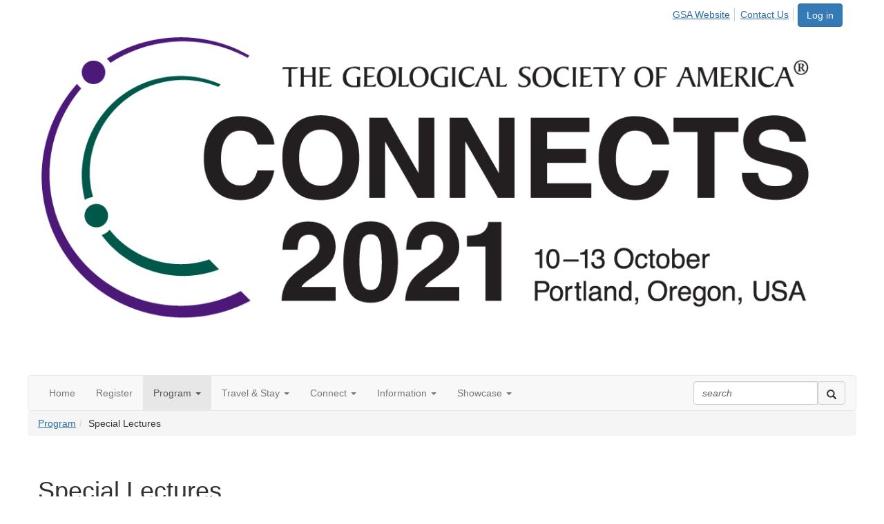

--- FILE ---
content_type: text/html; charset=utf-8
request_url: https://community.geosociety.org/gsa2021/program/special
body_size: 26969
content:


<!DOCTYPE html>
<html lang="en">
<head id="Head1"><meta name="viewport" content="width=device-width, initial-scale=1.0" /><meta http-equiv="X-UA-Compatible" content="IE=edge" /><title>
	Special Lectures - Connects 2021
</title><meta name='audience' content='ALL' /><meta name='rating' content='General' /><meta name='distribution' content='Global, Worldwide' /><meta name='copyright' content='Higher Logic, LLC' /><meta name='content-language' content='EN' /><meta name='referrer' content='strict-origin-when-cross-origin' /><meta name="msvalidate.01" content="D55CF84BB2593735177B01957D0DAB17" />
<meta name="google-site-verification" content="l2AvLPStMUeeKsI1Y_U80Oww5gCGIQXnZMK67QNOXNo" />
<meta name="google-site-verification" content="4nEc2H2Riq-BG2ZtKNQdctF_PNcrtPy6LJ25UccnRgo" /><link rel='SHORTCUT ICON' href='https://higherlogicdownload.s3.amazonaws.com/GEOSOCIETY/bcd36f9d-1575-4709-8b6b-095613f8e7fb/UploadedImages/2021portland/images/graphics/favicon.ico' type='image/ico' /><link href='https://d2x5ku95bkycr3.cloudfront.net/HigherLogic/Font-Awesome/6.4.2-pro/css/all.min.css' type='text/css' rel='stylesheet' /><link rel="stylesheet" href="https://cdnjs.cloudflare.com/ajax/libs/prism/1.24.1/themes/prism.min.css" integrity="sha512-tN7Ec6zAFaVSG3TpNAKtk4DOHNpSwKHxxrsiw4GHKESGPs5njn/0sMCUMl2svV4wo4BK/rCP7juYz+zx+l6oeQ==" crossorigin="anonymous" referrerpolicy="no-referrer" /><link href='https://d2x5ku95bkycr3.cloudfront.net/HigherLogic/bootstrap/3.4.1/css/bootstrap.min.css' rel='stylesheet' /><link type='text/css' rel='stylesheet' href='https://d3uf7shreuzboy.cloudfront.net/WebRoot/stable/Desktop/Bundles/Desktop_bundle.min.339fbc5a533c58b3fed8d31bf771f1b7fc5ebc6d.hash.css'/><link href='https://d2x5ku95bkycr3.cloudfront.net/HigherLogic/jquery/jquery-ui-1.13.3.min.css' type='text/css' rel='stylesheet' /><link href='https://d132x6oi8ychic.cloudfront.net/higherlogic/microsite/generatecss/6f8bbb27-329e-40b3-86ba-4fa2e76c2e3f/decc9230-0cbe-4538-a711-63ea77a70894/638659866391430000/34' type='text/css' rel='stylesheet' /><link type='text/css' rel='stylesheet' href='https://fonts.googleapis.com/css?family=Open+Sans:400,600,700' /><link type='text/css' rel='stylesheet' href='https://fonts.googleapis.com/css?family=Belleza' /><link type='text/css' rel='stylesheet' href='https://fonts.googleapis.com/css?family=Roboto:300,400,400i,700' /><script type='text/javascript' src='https://d2x5ku95bkycr3.cloudfront.net/HigherLogic/JavaScript/promise-fetch-polyfill.js'></script><script type='text/javascript' src='https://d2x5ku95bkycr3.cloudfront.net/HigherLogic/JavaScript/systemjs/3.1.6/system.min.js'></script><script type='systemjs-importmap' src='/HigherLogic/JavaScript/importmapping-cdn.json?638985387873751859'></script><script type='text/javascript' src='https://d2x5ku95bkycr3.cloudfront.net/HigherLogic/jquery/jquery-3.7.1.min.js'></script><script src='https://d2x5ku95bkycr3.cloudfront.net/HigherLogic/jquery/jquery-migrate-3.4.1.min.js'></script><script type='text/javascript' src='https://d2x5ku95bkycr3.cloudfront.net/HigherLogic/jquery/jquery-ui-1.13.3.min.js'></script>
                <script>
                    window.i18nConfig = {
                        initialLanguage: 'en',
                        i18nPaths: {"en":"https://d3uf7shreuzboy.cloudfront.net/WebRoot/stable/i18n/en.c0ef2d25.json","fr":"https://d3uf7shreuzboy.cloudfront.net/WebRoot/stable/i18n/fr.f36c90da.json","es":"https://d3uf7shreuzboy.cloudfront.net/WebRoot/stable/i18n/es.c5a46417.json"}
                    };
                </script><script src='https://d3uf7shreuzboy.cloudfront.net/WebRoot/stable/i18n/index.1eeafcd0.js'></script><script src='https://d2x5ku95bkycr3.cloudfront.net/HigherLogic/bootstrap/3.4.1/js/bootstrap.min.js'></script><script type='text/javascript'>var higherlogic_crestApi_origin = 'https://api.connectedcommunity.org'</script><script type='text/javascript' src='/HigherLogic/CORS/easyXDM/easyXDM.Min.js'></script><script src="https://cdnjs.cloudflare.com/ajax/libs/prism/1.24.1/prism.min.js" integrity="sha512-axJX7DJduStuBB8ePC8ryGzacZPr3rdLaIDZitiEgWWk2gsXxEFlm4UW0iNzj2h3wp5mOylgHAzBzM4nRSvTZA==" crossorigin="anonymous" referrerpolicy="no-referrer"></script><script src="https://cdnjs.cloudflare.com/ajax/libs/prism/1.24.1/plugins/autoloader/prism-autoloader.min.js" integrity="sha512-xCfKr8zIONbip3Q1XG/u5x40hoJ0/DtP1bxyMEi0GWzUFoUffE+Dfw1Br8j55RRt9qG7bGKsh+4tSb1CvFHPSA==" crossorigin="anonymous" referrerpolicy="no-referrer"></script><script type='text/javascript' src='https://d3uf7shreuzboy.cloudfront.net/WebRoot/stable/Desktop/Bundles/Desktop_bundle.min.16ad997a61a6e7d7fe664dab300c8b6d1984077c.hash.js'></script><script type='text/javascript' src='https://higherlogicdownload.s3.amazonaws.com/GEOSOCIETY/7ee2060b-4554-42ea-b055-119221d030f3/UploadedImages/informzscript.js'></script><script>window.CDN_PATH = 'https://d3uf7shreuzboy.cloudfront.net'</script><script>var filestackUrl = 'https://static.filestackapi.com/filestack-js/3.28.0/filestack.min.js'; var filestackUrlIE11 = 'https://d2x5ku95bkycr3.cloudfront.net/HigherLogic/JavaScript/filestack.ie11.min.js';</script><!-- Google Tag Manager --><script>(function(w,d,s,l,i){w[l]=w[l]||[];w[l].push({'gtm.start': new Date().getTime(),event:'gtm.js'});var f=d.getElementsByTagName(s)[0],j=d.createElement(s),dl=l!='dataLayer'?'&l='+l:'';j.async=true;j.src='//www.googletagmanager.com/gtm.js?id='+i+dl;f.parentNode.insertBefore(j,f);})(window,document,'script','dataLayer','GTM-NFZRWP');</script><!-- End Google Tag Manager --><style type="text/css">
	/* <![CDATA[ */
	#AuxMenu img.icon { border-style:none;vertical-align:middle; }
	#AuxMenu img.separator { border-style:none;display:block; }
	#AuxMenu img.horizontal-separator { border-style:none;vertical-align:middle; }
	#AuxMenu ul { list-style:none;margin:0;padding:0;width:auto; }
	#AuxMenu ul.dynamic { z-index:1; }
	#AuxMenu a { text-decoration:none;white-space:nowrap;display:block; }
	#AuxMenu a.static { text-decoration:none;border-style:none;padding-left:0.15em;padding-right:0.15em; }
	#AuxMenu a.popout { background-image:url("/WebResource.axd?d=YAYach_zykzn7tRotFpEUl5X9_tHeL0UHkBYu6kiNgK-eScRQ6ONy_lch-i6_4pUBfULATRS0qapMN_pOE2tvk0j9KkmuCfcotD0n3vySbU1&t=638628063619783110");background-repeat:no-repeat;background-position:right center;padding-right:14px; }
	/* ]]> */
</style></head>
<body class="bodyBackground  special interior  ">
	<!-- Google Tag Manager (noscript) --><noscript><iframe src="//www.googletagmanager.com/ns.html?id=GTM-NFZRWP" height="0" width="0" style="display:none;visibility:hidden"></iframe></noscript><!-- End Google Tag Manager (noscript) -->
	
    
    

	
	

	

	<div id="MPOuterMost" class="container full">
		<form method="post" action="./special" onsubmit="javascript:return WebForm_OnSubmit();" id="MasterPageForm" class="form">
<div class="aspNetHidden">
<input type="hidden" name="ScriptManager1_TSM" id="ScriptManager1_TSM" value="" />
<input type="hidden" name="StyleSheetManager1_TSSM" id="StyleSheetManager1_TSSM" value="" />
<input type="hidden" name="__EVENTTARGET" id="__EVENTTARGET" value="" />
<input type="hidden" name="__EVENTARGUMENT" id="__EVENTARGUMENT" value="" />
<input type="hidden" name="__VIEWSTATE" id="__VIEWSTATE" value="CfDJ8JEeYMBcyppAjyU+qyW/thTf7EqbKI1EqmH73ZNOjhlztGrc76giNqnp8sIbfBlKIz8MhB0tKK6HfXanhM+nUh/PoMHiO4gian4ptdm/4nenDYJXvCv2E9u3TNOpLWbUnB+DKPeVNew45eE4HQcz2fJ+Ah5IBj5TcIzP80zpDA7Zwl/LygZpvFvHlWyC5VjMLFhpeIc8dahCiPcNjQYQuQa2RukQY4Gfwh+6WQp1/q+7oICUW7KupK++6QiDVyZyjQPTJCtsSB0/gvo+vFcBDQbKXOeTDuvwqRChPqko9q59eFNEDeAK63QeGH0md1r4kgg34lO2M4J2pH2K2Q3JETmLi3zOjRz4v8RBI/72+eBG9/WubHS7NPVe31zQBr1hu7BI6XEyXVgl4t4qzBQ/ar1/FEhl5FgnBm92R2PmcVRXss+n6GWLba1ixj6QxBRTDdAkIwH1JdREW7KehkFREcszIk+iZKaVTri4cxDXOmhrCf3++avNEPnMkarHstBAg+jZxxSyYVEQI90jw4K7PFM4G7YxmO0QiK5/9ZGpwTS0rNwNVWOEn0KOjbJMwSX+GrxjCMsjHwuUVfHw3k43GLsCvlY52R7+5Fp+MOuxUBQhj3NGliNgaXS/mhR1QwpUxG0fsYD7EuRB0565LsitHi1BI/[base64]/[base64]/3Dv7gzeyNKp2m1UiBoZO3WDcOGM4rQvaIc8youW9W8BypJmN8tCxXGT3Nk6ICsMmRXnOIqb83o60jcdWPWDp2wzg1rPbMVpO7wE6eJEeIx2BD/HpqcadwHLplmbtHFlI5sUh4APkF2EHPPenvY8L7xd3Z2I1YwCXS657HCuaVJBCPIYD0smH60aggCeUAN3G8htQb61en/wtCWJ0ifkyYDfd9WTfB5UUS21351HEYkZ5n1/DjGihOGpQlX8dxh1VMC/I1yqL3G0a2wKrtoEfsSMIOyL2ODxZ1DIjI4QywsWRGPoUQ8U/c/kyiFMMsMXOP58Z8P+xzsoe9JiFr1aEpbofAU7dzBijfB09j6ZWSVSCQTecYDibqF6xjeUxswQyz48SpKrgY5eNjvtQQVT+nKnt9uV9n5YpG0gKBzpcxTx0o0OCD/1n5cwQm2OSeAyGb7Np7ysu0F0q5VxfP3GenLMaipiq9Wp9jM/fiB/[base64]/2IKpAvHBQceJUfZgmWGjOcVgnNw4J/jYfZzZOVZbNzZ73reS7cB2DTWhD/6TNRbDK6rUaAvGKGqVppELKEBcie2Xcs60848kQnaqbUkSappDyViId6EiLaPhjSNjeff88b6g624OTvp2cDyPt+moBoO4qlkjj7ZBNY9Kaj8VmOvyUWaaDa5xruTlGNPbQQSqDt5cRKVbQbEIVvC9khf9gC6t9k9GLRQLcHJB8XgZoOTM8G3d8/xmQbksO0aKp9cP3np+QEUO0RAOejP5MfODtgBdb1dSU13c1VV1jFWV/0a3nMgIGHs5Nlnviq1l6BEzOwAoXNrqZ6GTEKnqgEA43bLQP9pFyaQ10gcCO5wb2MoWm8kaEWKkCqzXdjDgDiXyNIGO1DTmmRKu7KSg8nEAe/eO1TbaWN7fns3hYUgqCSBQfT5B2qokEh2OpPPFPu5YJxutaUw1BMVlm5h6zECVJ5ibiXWDpDCYB8ZuVdHZAHbw33nKBWX70zQhQzId9OrIGjb3HR6lne/c/1axyypAyXmBjDWjh71o/93fBM9B4J/Xm3Cejj6AzNKXn2NMjLgN1e1m6BeA75MfGSHWrhFWAEiFJRfZNBe65uYZHprXrCCHY56E/a0b5Sjp82Fg+Ay4pXuZAo39O88e34M5jj+JJjqi8IWKBJnZUk+rRJlte7E9X9fqQ+OWTte43SKz+pzHlUp0wyzXxLIry1G9AWUDzW+eI/RaJC2SpalgikMwqZakOFy4Xj3LJI3D1n82FnrlyXcOTPDMzc01dFhiDgP/upp0mEZcZ5vpZ3FxAYwxFz/XfdeVVw8xG31d70vctkw0FLILPOkQz0plfROOgVbuV/DGzErM6xtJosxhON/s7Bj27/p2ttMYgpEpQoFz5pIO5+hUagtbl7P981NR4xW//noqgEzIebokzMzIKwSxCbRhiWwjwQAtDCmMeKJohMvqhuimSwlh65zCzBrVTX/RcCGy8NgF81PzFVMsUWaYKrHzBzjhsbpt4WophUnsI8gl/Ml/[base64]//wxMMg+LOXbypxTjt6JuG63zHauFm6nB8UqiJoF6Fjtq4t9CrnhBqRqFg4c+79znC0KcvqgRoP/+OgGsbMhjR45Ydh+TQKFmUWnZ8ngq5Qv3A/zvtPt8inUhRYcDo0FiE9IqRyh8x4jXfcetj08ioXVlqK/gSGLC/lp/O1WN3+mXtycGrwULi/2g4sdOe7ZVS+eQ0NGYNEiG1MRPYUxo1mKqE6aP9Chdb7HsLNUdkQv3/ErhzMUEa74GBa4Go1azRh7fOGbPWbjBleHtZnGymkWQgWLdlLlJNa2ZwL3lLzglHYn1RQY+ouU5E6eP1dhuvoaZIYIC4nyD9z6kE5rLs/+qvzBuqK84irzbR0ovpiKB1uah/L2guqE9gdj+IYf4PcYZLlXvKXKH48/93IiZFghVN4RVs1XFFJTHCOLw0cd25RdDnRE5OLduXCZE3rfhK+3dYmkn7CTx7/lnrXd3wJEmFB+JcbvlIrHHuAtGhJlyYLiV8vb4LqSCwHL269XsSb+d0jZCjEG/xueYwmNpHtcbfu1OyXbZwsQUOc3AIUDKCdFb5+yv+7NQ0SqogD8GSPHjIIpFXWv27olbqLXFFQVsY3YMBasmgrM0wEDu0z9DtKBWtKjsnaFSKtmEoEED7mFVXsK4KCRiIf50Plo7qqq2x+MUBRXPjdJBUAZVjHvTKitBlzKiMO+2ZhcVcYNt6xlJzYh+QB/mUg/6Q9nLrN0Is0btQRToMh8Us3fRKrJVFOKS9H/+4GWKLFbMXyJL7/[base64]/K+U+nxUS4JhvSkBrNrw1CRxEDS0erwgBK9RduFgAnUSyYulCXcrS9Lx9FXGXvavINIJdPudpEoQsgehBog/9qlbR0tl6cQtwfwbDiyz20mdQV4NUodLf+ToLefs77K06cKhEI5zuEfNh6XHh/[base64]/J65qPXG2BmitrUg/[base64]/bSDGDXQgo7XkdDv8dMIJ0o5mX3jo6G04CAPo7tZdxL8cMsu6FJ3ndzu0HObx/2ha0M8i7UC3coLMYhvBql/NTZ4e7wKDTNGkppwYSXATK+DixFOxwXHFbHxICYAtyxK/TmN8HeKOFWPgP7l1XLzvEHdJQcmZUX3L6VzgOPynsZMZ4tfeJbEfZXE0vvqj58dq45rhxxhp4lxLEidD8uhJl4dKWUUH6Rj7j8dk+T6ruhywQxV4aQOcs6ra9lf4Anvax0jcz98vg3nwGadZjL/qIpwzj/DavFDyEvGhT1GQTzIe+gVzPLgECh6s43LV66IFMUqXDwlyhvpkm9ZsYD8hlsz1s95TiwjUZ5XExaRbRF6kOyOCaUoHEhjNKNFE+gwf9Gew31wK2QIjUXhWrXG4zNUgpqc1Kl+4S/n6LW/9DG2Xvgw2VzYFDInvwnlZ+lU9IHJO50pxowytBmsHKLaRNcSEJdFTVGNGVbJG1XE/fsxExJYnKauv4PlxN0VlC4Kfc3ju7HDdx4VzIJVklJiMc5sasKEAOzvZbYQLVxUd/JArHJNxo1kDimodPmVZSj4WgoTHaCQDsL9xFQ6dIjx0lgSpu8UypPp5p9NJffGpYzhy/o5gQhjSoBEYxkTs8/y2h+ZGujjgCM8L1wJxSbDhJ5o3yVf3f97CUmnJKcUmS/1Pr+YHCficCMDxtdVUXoCXa8U4dGcpEHuI/YyeDim2VJ1+HpUUyoJhMth44AK632M8H3eJuIcdS5zmfsrZSIV93n6OkI+inJvNqZBh2A4IwwTbHxIYg0KIX8K/a7Qv8y1dVxwvW8ljBn7gtwVQLKm/tzwlSCLVTHGmJAigj34nBISUVg2GnffIQz0QcpT3E2kCulb57jgdbehawknh9NTnvgCaCB9UM11c8RagdANE4w50/pk+QerRobC+Ww/rVJJzh36omUjPi59a20tnekw/zVF/UyxyCpRefS3z6M2PJEVGI/mxKupmW6WUkxVkbXLFvHeonU1UaZdErbN+wGKUbc0UYY/mAl+y/OBpOv9T0CD7LryxjH8mKBguB/2kI/UPV+5dYb1CvoBAk98xUp2wpR9+YqT231V6Yp3Q3yAy2olPdXeK0bDcf18umZ12ByKubVURXkvSb0uBG7GRZKgwE7YD/ZnWSoIt68DyudSyGR0pekPDikTOwMPE+IKSbq91mRcLv4K76+3xY7k/Csjb30Gjb5xVFfHAw002cMKwjIkzgIMl6X4VOxqYeVIKGLbPRU7E/Wb58RmR2IPxywjEQFWGUaY8VQ3duWt0+bf2J80/7Kr+D2ICyfaoL40c6gQld5Ms8LO7OzXzR2bwZ6ORXKdhMsLRc9OUW17lqLg89m9K2btVfkKoA3dEPxHSh303iy+NYsLs5TZefShuxxBzuW6gbmJ4ZQAQJ9ai1s4c+G0ap+mMPCdFvOubZGvNBC5D4VkDNpPKuRfxf9/AgBzzDFgmy5wwxQyI6to7Ugdd0dx6N5db3ERSsMM1FOk1lWfWzMvvnll3SQwxFEXA0nrMGHCrNNzaZSiHVjdom5wQa6YAGDMRFxT2iMT0/[base64]/At6fBiqZBUCA7JuZoaAJbBBrBnkqeuofuhrjQd1oYEG7M0AekGjZePzr3vR6+nvLfw7sIFJElX+lblLF27b9wYY3NXEmyz1Eq4jixUOuR6YFB3o+Cj1gIvDOhasMLDQ7kZ6Uk8ufShfJuWxytyTy20kVQ+D/DKn4OX/bxGwIzUHufxJ5V3FyzmJBp3NLff9ZvAhFlYPE/LY42k2YLTd2TRg+Kn3yEqGCFYYoV6aiXgWvUQd7+tjEMQWyq/4L1nFnYhXTIU2SbX5HDB9EX6Pl4JhfUyaL1pGGtaz3ZOesdJFN5tpKw1yovBEXicuFUaaXNQXbqTbSjAcLWBc9ewiny/OrmCy296O0yT80GhwB2D5IUVvePahuhR2z1hL2po3udg6nOvGCzqieVQ836gIWX9G8Ew0M/qyfNk5j0mqqy0nIlwt5uG8b14650rmRE3nZVvqHRZSwG581bZXnK2WZ8taZu8ZQZqLXQDVBmh4FtxOfnamkCpNgozori5ENLWmfLOK9qfBcOGau6fgG7XJlslQ5Q/uRTSLxzoifxeG04qeffUQgJCHeQ73qPm/J+hdLDNo11TBZ9BcNHAAZGxRuRwiT480Vd1Xk13Nz1w1u4m7Bwyawdv2gOpTEmpyzS8rvHAeG3Br/Svlp0iRPUlz7iVb3qoiBfUlqH73JRqRl+GS9yTw8D50EzoxaJ2Pb3XKt+TNCxkCjUoh/fPll7DfCN21HkYs8h5tBA7fkzfVYgEDVr/+6XPvypueujK60qzjGHo5YF/0SU6pvdr16AEACtGBe65AahX9RueiS+5+PSbikx+S/kFV43z62kiUa4ebbe12o6gU7MIxnyKEqPqIlJz5XJNBRG55riOFAM3O8gEAvVHN1J6AyIHIDQg+DXxYPDHN/3sOCzox0WG/GnHl1R9oEGTE2HQ2fggppHhFVX9o62PjOE2Fqdhq9em6TT4xqXMdYe0irGu6Mtv7/lKZJgmMtGCn9g6zpW6OgU+C30busbjbbOG8uPtLqPGstuzu5ZjbLIe3cFmfmw3KJxN9GGAUDBIsSj0XSglpBzQHV83qgqR/[base64]/DSZOa3Rpq/3TAjpUuUr70v5Y0zAJN8b+eyOjWdRT+OGt7b11bfObby2u6DwuU3xPDiGt6RWA/9Ooad7JVwNhuz3eg62NMAelE4scFTy8MfC8T5APMZ2/PetZHs1BRj419fsvkDfcinhzMxBc6qs+N+PpZtECujaR4SBzVcnvr1BdVtjcbEekr57HC4I4S0X8XJDNdwo/GFqH7FrGlPVR5MIc1x4Sc9DCpJ9YEoSYPPmdaVBr2R2IgpBALRDla+/AiMy2mxIfNum5dCB08rScxQ5B6s0MbPcosg9e8iq2CqbGooluWPc5hqJZIyjYlhemiH6xcZORJ4HcX8RpoK3JKAao6IfImmBCx+YNOq0SRRK2ao7+2af1Vm5LGFO5cKaSwuag9y/nnV+Q/APESOmNqLIyePpdmrAYJ6xWc2HIAIp3d9qeS/+K5LRCtbnow4IDEL7GPn2SNeZtvJw8u9At3dB4ui4uGtFHD/UZDAssxYUGyBEmLV9bKlLdxyTIUMkb9eLQIDaxn9hftNjRO+U4eKFnYFLDOnZ9pYxE2jl7J+Lw0suj6VJZXOY8Y7c4jfnyMJ/[base64]/0b9+6SguOOOqgUsdXHGW67UW8CFFrEwtnvAr09w1cRisbAJUXLI1MalTFuvHhpAYiDUxlQ6RfQBiz51sIRTHx0lV0E8IW94F0BVqJlDeTZQgpmcwmQP6fkzviMC4snbU05bb6Zr5LUh3ZPpi0uPc2+8osmelBxbUsMv9a+M7CRWxOHsGMUjR77/fIzQdkKklBfA9zE7lY6Avkdx1cdinIF68UrihWbSLbDwvb+/IdSWPMCRRVOz+6Z9G5QBP9fuijAKesWPX01HnQN2lH8QGP51tAwAwX0aQ0kHRQ8L4R5Vyr3CU/Q/MXdNvboxfGcfMolUQySE+4kdSx5KSSi0QfdH5BX6/sZXw8PUOeBiUb0xWI9qc7d47E7ypNKDuf4gCLMM1hnzKl7yP4C926RDwAHh4Pbl0lLIneiCvg8KMBrBJdUpDtNhHgC9DUmUXc5Vs6BPUCVVHiNvVqkEX6DsoC1DqkQgHCWZCmPYCaOf6cPSiTkn1S2doYTNze5/5G447Tw/b/7je7XLBy73Jqe4/Wb6sqPFvnLrrth0636rwoYnf9RDl0DOlkc/dc5AQrJsJdp7xBkWX7K/kkPL/[base64]/L8y4BuVctRLfWDC6mrN57GKYcHtCjkcR5YJrJz2zYwvo39nP0VZUwv9n/yakLuiqdv8Mg+FPSSkKL2qDXxZVeBVd4uJeuescWbI8A/[base64]/Qyz1IxPpZS3IqMucmPN/lGhlxssswQcTr9FoG/r+HvfW+CbzgiUpoFIKBi8dRU+D7UU/hGwQmXiHXOOfMnSGvCJx990usJ5eI7JLHRXAiTeoNRKFgsC92bdHgzb8oSgEqvxCFfgKYSFoU4f151fUzakAY5984LEMDYTJ1wPfdrXAckSueoGhMLfTmDBLbzDRW0x4YryK0sDPxUAE0ODG1siJOa6E/[base64]/PXu/5bucOQFwWlOqHgT7Ludm9LIhBwf7NdAl1St9Hf5UTpW3croRa+Yt/KQHV+kzdYyQ7Mn7CnTrfJ/kt3q3nj6T8L5JT/OLn5Cs5/oTTwJaLywl1vr9l/s76UKJH2FXvJw6LIOBJjakIaajskm9GFbfUK1XxX0CBANA5zqsLgPKSisTNgTvaMDLWFFMa6GKPpEJSXLLaPF5fX3Afnhqn4Ys8amTSV3eNbdEL+tbDD6tti08N8R/MkfFadN6DQEN+zUhN5vviT6t9J09Ao7rZya2/ygxsh1jReNQA8mcmL6286wHV3k5s+DywerNdgBgNm52vtwADCcZHVnTqHTETt0hCweCIyRWSBxfxHsAdYPnJqN7IFV8L4Z/XOIeo5IvcKM2cZ3EYIj4aPAeJzOWei9doSXtN6Y5Vn0LGOpk4PsCXFYFtsNYGWPR+niSWg5v54N5ECfHqyGz0imvlAWkUsUUeQcRWSMgFVO+Lx/mNvNsHdFjYoU3rXqoQChyA4EW/LV+C2C5HpHm1xmvbPicDaMfSwMoJaN+GRoAyc8UpFCIwXD9RWIS3FcBvREQK1tgeu1Lk3nNRQyDnVuKjOtMf/m0I7XtlycUTXWOal6bV4dF3BE1I7UpxuPJ72bPVp+MZ/uXDrxq2ZZhWQXYQvn7L0CnK5YLLyNTOXT5V64iGF+PBkT7tq9oys5WCGAdkDlzSkWPUG7TRTkh/X40hIJoGB7s1kw5YoUAhDfDHNEX1gAmGw05r6wAtZB3jeNC7YPwxtSm5dt013H6zQOTTQLzW12KHGAYs4lwIcA+UZ4hDWKAS7dKIp+Klq6vamr6B/5b+dhRv/iMx9cZzO2KjWOSFNiUIbg55pmm5wfBgsaZ0ZzBQs8tEzqZ2VTHOHXqGYRii1f2+hi5jusKXZS0UyQsZ+v4oFVJQnjoTCbzfj+OF+El+XCQZv1o2p/zNMnlQPOHNiDMd0Z/h71QETNK6zYlPcwUpgjSmEzZMundhpd2WkOins+7fthDjNIGZM2WEPJyMGz3z2Ejl4tQ2ur+0ICEFuv3la/uHbaEHfYpPSEVW45ZaBrAVN44RVynUmmRCuqMMxI3NVmUv0iuMH/HIZD5IrfyzgHbPDEzeWKFWLPmeQd5UBOiQeIDfEqvpY/P0W4afLagZD9yNv0Iw0lpbnrYu68ih9SK9AMGFFFE+VoyJTnMDeA8qRn0508a+eykY4c3W6gyOLdvvb2OaJiNNk+cefcP0LB5DcRMRKVIXBdEhvRgKjJgHgkR7jHIPiW4FMgkSCYEP0nhubyim+yejN7ebM9H41dakPfK1Gss4ga8/DuL7LCCKVBiRTlq0a7WU/TWTKMPafcm9svIjabWm/GzZTiAGD7+H2sgR/BVlKnnwEFxbd36V/cg1dAJdcXRo5B9E/7r/6YyY7Fdd/[base64]/4a/pCHnzz5U1LaNqd0nRmKo7BmA/psBkP47Jg6AjVUqnZpwfQFOd3jobgmWH97TWgis9hGgPYbZP7gjStC9q55GtSK34RoO4d3LCErB3xBoqjsUQlXIWdQjGvDxyUBRl/LLNs0+pUhMl8Uc0BqEO5XLWo4gCidlg1Udk2Nh6hWvGkx4OLA2NQJSOY4CLPb6sDkyc1g+bUuqUXoN/6UUNC9zpMm9c5xBJS0/S2RNgOswfecQl/J6lyEQssBmHWbYdRcoi9M32RaAv40i9D07WnpegeBFX6A04fyrQEUstIfwG5VETfb/85T82YC1n5hEfQ4O3VAkpbspqCTD3q7bGNDkYDJc3mAxDsW2UtzhIqlZKaGwTXZHwoewwkb82jwERC0hrzO1Yv4JaczzvSSCHDTHNR+1FotQUm/FMOY7h1ZWEduxdPoldy4DvFL9fhe6eQFqDFuEKqsfebSl6c7UTAhg8X+4lK5AfJk6OsGVlaAc/B95IgCUVO4Odp/vWzakl3n4wtO62YYvHlEzWTWMJMs1sPJzSR7mv9g9WIPR4A4sjd+4aloyCdLFJbXIAE52Y4yAJfTienqTqbTH3I3YLcqjuQBYg/aD/UKSK/E5S25kq4HGRI9xiWY9o8HoMRtNqiOweJObrlg9ISDuirp7EljJ0jv13uWFcOJt792DP65Vh0SSMO3uLZakEbuOBftwb+lqpmWorVNhhx5IMCvxCizpVwytTi8bDsJKN/0+vG+YSNE+ABCDZTloU8uJENaX8kL1m/Hk4TB47lyxzcI53UHQf96zSO3vjtzmMYYdcYSvk0/lq6VF7rWCvnKgbQz3BBYwEAOWMaNhum7u8PcJRFb2V2QjeMOD/4V1ytg47gUCcY6BmRcUHimSOGl4FpmiUtNFcBnf5NZRI5o+Qx5oa8XS3FgnNWH3SgY6Qdp0r2LrtLY+I1jZmG25Jk8PcXso/DHT3uaC6+Y2fPMj8OypEQSqOnJ5mYVnhwZyWWeAp0enmPewj1oXOB4KYPtXiKO6bivLaXU1xV1oFJca4vx/[base64]/cDn09nYmNKQGKuFHXeXr3Wk7JjARmBBv8aw+/fHotub4nRbt2zUi7uNVqPrrT7GEWdaLJ0+NKRTWMgecrVwMsuKPuxhpw+e/7zy3qzAdfXB2Idb8jqzDuo/CJiiAQafQaF/vkqQ7+WaLT0p67j0VdPH6qVVqYdqxnpYvSmFSkiYEU8q2TBgAwrCBJHIW3rX+cGvn0neYCe/D/fjKGZ4vhBX0FJDm1li8za+czviyxN17Uof/NiCiy6DX+fqsHMl/xShlo8mTwABxkhataYTaGcdSTAVohSlHt1wvL6Ez0HU3jyBtmoUw6Jw5DWxXEpD8gqHXmwdc5JslmSsgEcGbWCgvjNK0DpVb/UL4Hbh4FZPGZZPFdVMrm4k1yhNhV25II2ic1cxrfKKI4hRmCd49LHo3AACnIGsepyDLoN/L+GDY5A4MLHgkrZ17mVJfau58rzRl4LPkDq50XEnWYEUkO+rnsP91ToSPyibbMIt4vhpxFCCBwrc9rGYp3ryTKnjRAqRO2qsC7sWVtlpUiGXDBODcguxOi1yAiiaK6HWxSrkNd8LoaDI0X1ARK5gFdWOWKU2MPH/Cfv1eSkMLuI/2G74eoCe/fISDKyxT02YWClEvp/IlDQFIvzXCrtVvCmpCJf+IbhhLO2totoRT4NMtmSINRPcO+G5RgY1W+T8YPc+MgPHZDAKXMoiEn7DqhuiWp0dYatkZeaWC92GK+ztzc0A2cDnYoagqfcnkoMPwnJp1itHfKKW7Wu1Xt/U33vvTfConEzmTR3MPazsw6QyWpAP7P7Ec0YRe3jysbTAmkNJYx+gslXpHkdukpf4uyqytWDLN4zYJxSQdw4EUKm+Eze5/5KH+lXcjIhtq9qxmZjDo9O39SrGHmr26PU3yK6gQxUyUUSyz+BTUooaSGNm9Z0Uj8bzHVxmZwFl48b6aFxWXJC3T+GeJjXH+h7IqmOAE9lyIzbjkbofJBWrOyKM4vh9kyYifkuWANnt3Z3T1l9vLeB1JJNaYAqrBLImJ6ZNhRjCErooGDvEM/HJ6J7alN2d33BGCb3koOPrd+wqfJJuH7/AcVvm8q0rJfPTmBxYh2mdvn9o5+Gi04Rvae2dQOqpxSK2cfoHUM+xiHYPs/xzbyIQ1+XvHv75cwQZ33lWxOaNclHXSHGZFq38DxnJZaCjBmAdU9rk8vLN4spqGDAwUdC1IE280qZkUio2MDLw1gWfpXN/clTEg2R6Boa5RBvesQskx2BtVnx6yb5WvS4tE3k8VHqtH3ksaScS98tmRvtj/dJWwCGUtxOyp+3Fz8Ag7q8+JthWa78cbtzU1Er5kCxp2hccDmf12fVChBqFQQfP9CkRjFO8EcaKqpQM5yoqYzuUc9wWFbmd5XFE9BAWqWI7v/rGtxxyfl/sgaaVJf4azCnTECXAysnDTtrFP14LFIPMOjnvB5Pa03JLYNtvi/kygp3tF4DTgCXPnC4P3h3OeX/DVN3WxrSj1biEY0daxSMsHtEFGA/Np+HG/VJ+uaICk6DvA67ubRRklYX79Tp9eXTmqkXWHhM5O9xoN+SVjZ32YnCS8rT2Hw+HofvUwBksSzyg0w4aSw1pxeF9eU8WPPb2VO/6m9T8Ghvm+OlOuBUMSjYNCOzd73OFEL0jbor9ofsBjKwJAHvCdEpD8uBlxnLYuuoOW3ABCVIEll6mUl6kRNl6nZf5YGeS/[base64]/9aTPCAigU3dF5YKTW20wPTKMQVV43k5M+goW4VWGSjvqEMAe5Ri6hPcvkawbrNUXkALMjKRgrjdBk6nMiYhGDoRalhSy8pW/fPXkNPmj3EpUhni1O/vAL94i0K7lj347ixQXQZQq0fUOs5qqd+bFs6HNhcdCUtbWxvFqrrwQHhXhd1FRs0A3hP482A2c7ox2SUuFwix2ZhZphC5jX48/nf7UnBdAZ0pU5AgB/JWsMbnRJPqNUlNrGzWHD+4RNAHH74ur6sh9N4ikxZHsftn54Gve8N76I8H9msrbzn5atY1Z/rpV0eHKKbttoOLutjy7UCNeMY0SeWNLaAY0wwZHU5cMlQateh/gT51Y7do4AK3iwd2ttR2ls81jgquMPw55EumrK1xe3QNXcDFEUbs6wYnnnKiMYA8oywb9/smbhgAftOq44QDgsnh7FxWd5/k9OoWSPA2bq2RO6XyF429ZZXdx6tiif0V+njQK7Xea+66P1cftQ==" />
</div>

<script type="text/javascript">
//<![CDATA[
var theForm = document.forms['MasterPageForm'];
if (!theForm) {
    theForm = document.MasterPageForm;
}
function __doPostBack(eventTarget, eventArgument) {
    if (!theForm.onsubmit || (theForm.onsubmit() != false)) {
        theForm.__EVENTTARGET.value = eventTarget;
        theForm.__EVENTARGUMENT.value = eventArgument;
        theForm.submit();
    }
}
//]]>
</script>


<script src="https://ajax.aspnetcdn.com/ajax/4.6/1/WebForms.js" type="text/javascript"></script>
<script type="text/javascript">
//<![CDATA[
window.WebForm_PostBackOptions||document.write('<script type="text/javascript" src="/WebResource.axd?d=pynGkmcFUV13He1Qd6_TZAnFVYiMdHSoppNvd-GbUtHza6tsUcmyiaEx18EYaHxe4T_Tn9DbiGTMLB_ClerNnQ2&amp;t=638628063619783110"><\/script>');//]]>
</script>



<script src="https://ajax.aspnetcdn.com/ajax/4.6/1/MenuStandards.js" type="text/javascript"></script>
<script src="https://ajax.aspnetcdn.com/ajax/4.6/1/MicrosoftAjax.js" type="text/javascript"></script>
<script type="text/javascript">
//<![CDATA[
(window.Sys && Sys._Application && Sys.Observer)||document.write('<script type="text/javascript" src="/ScriptResource.axd?d=uHIkleVeDJf4xS50Krz-yDSpEbuYE3_VI-P544MbB7HDKZNqUctFtJRYwAvFTMkqkIKADqD7N3UGFd3v99XMQV-eH4s9bUdo_5mORc4eF8Rrn0qMsRMH_jE5pcCA4ZTx8sQHumP8My1MXMTIS0bSq0BjZG7BRS1A9dPgUu_CvEw1&t=2a9d95e3"><\/script>');//]]>
</script>

<script src="https://ajax.aspnetcdn.com/ajax/4.6/1/MicrosoftAjaxWebForms.js" type="text/javascript"></script>
<script type="text/javascript">
//<![CDATA[
(window.Sys && Sys.WebForms)||document.write('<script type="text/javascript" src="/ScriptResource.axd?d=Jw6tUGWnA15YEa3ai3FadO9xbt7w57SW130atFux1HFZXma9wmjqbSSuC-NtUeJ8EnkWf_5KRzfUBVhLsPQLdttOcFf5mGuw3LpMCsqWJgNYb79KxaQ7ZgMh2SWYWE7aFpNyA3jtlazmiNQSScFvIUGM0CwHyy_VzY9vYXvQq5o1&t=2a9d95e3"><\/script>');function WebForm_OnSubmit() {
null;
return true;
}
//]]>
</script>

<div class="aspNetHidden">

	<input type="hidden" name="__VIEWSTATEGENERATOR" id="__VIEWSTATEGENERATOR" value="738F2F5A" />
	<input type="hidden" name="__EVENTVALIDATION" id="__EVENTVALIDATION" value="CfDJ8JEeYMBcyppAjyU+qyW/thQOctJ7570nx3tR7XTe7VNQ1S2WjhL+qBFBEAlweyGRPRvnhMeT2k5aHKDBEMuHuOtmHUIDQOdSp4sHIRu3Xhc/oIib7ZSzarElv+3arfzUHypZVoIF3JQ2NY/Aw8QcfJoM21EjvRSChGadGahmR6i39Dvjlw+bj9WjqPkagIXF+aEKbcVQExes5X/c9+8ybtA=" />
</div>
            <input name="__HL-RequestVerificationToken" type="hidden" value="CfDJ8JEeYMBcyppAjyU-qyW_thQl7y8YECiUW3vQgqWaBeVRpqZQBX1Xn6ES4ixzyyouN9WWlmnsN2FUcMRwN1ZKhPAeRXQtxLCJIN9qxsyHB5BFvRHalz-UxJFBHdsMthkULCMxtNOyKUt9GLRq7lhiEH01" />
			
			
			<div id="GlobalMain">
				<script type="text/javascript">
//<![CDATA[
Sys.WebForms.PageRequestManager._initialize('ctl00$ScriptManager1', 'MasterPageForm', [], [], [], 90, 'ctl00');
//]]>
</script>

				
			</div>


			<!--mp_base--><div id="GlobalMessageContainer">
                                                <div id="GlobalMessageContent" >
                                                    <img ID="GlobalMsg_Img" alt="Global Message Icon" src="" aria-hidden="true" />&nbsp;&nbsp;
                                                    <span id="GlobalMsg_Text"></span><br /><br />
                                                </div>
                                        </div>
			
			
			
			
			
			

			<div id="react-setup" style="height:0">
                
                <script>
                    var formTokenElement = document.getElementsByName('__HL-RequestVerificationToken')[0];
                    var formToken = formTokenElement? formTokenElement.value : '';
                    window.fetchOCApi = function(url, params) {
                        return fetch(url, {
                            method: 'POST',
                            body: JSON.stringify(params),
                            headers: {
                                RequestVerificationFormToken: formToken,
                                'Content-Type': 'application/json'
                            }
                        }).then(function(response) {
                            return response.json();
                        }).then(function(body) {
                            return body.data
                        });
                    }
                </script>
            
                
            <div id="__hl-activity-trace" 
                traceId="c66635cd713f54c5ad4ef9aca5433e8d"
                spanId="7c82f0de0688c7b1"
                tenantCode="GEOSOCIETY"
                micrositeKey="bcd36f9d-1575-4709-8b6b-095613f8e7fb"
                navigationKey="6f8870fe-74cf-42bf-8d16-b858071ba288"
                navigationName="special"
                viewedByContactKey="00000000-0000-0000-0000-000000000000"
                pageOrigin="http://community.geosociety.org"
                pagePath="/gsa2021/program/special"
                referrerUrl=""
                userHostAddress="3.128.203.114 "
                userAgent="Mozilla/5.0 (Macintosh; Intel Mac OS X 10_15_7) AppleWebKit/537.36 (KHTML, like Gecko) Chrome/131.0.0.0 Safari/537.36; ClaudeBot/1.0; +claudebot@anthropic.com)"
            ></div>
                <div id="page-react-root"></div>
                
                <script id="hlReactRootLegacyRemote" defer src="https://d3uf7shreuzboy.cloudfront.net/WebRoot/stable/ReactRootLegacy/ReactRootLegacy~hlReactRootLegacyRemote.bundle.ea4c218595606c707719.hash.js"></script> 
                <script>window.reactroot_webpackPublicPath = 'https://d3uf7shreuzboy.cloudfront.net/WebRoot/stable/ReactRoot/'</script>
                <script defer src="https://d3uf7shreuzboy.cloudfront.net/WebRoot/stable/ReactRoot/ReactRoot~runtime~main.bundle.defbd67db160c760c8ae.hash.js"></script> 
                <script defer src="https://d3uf7shreuzboy.cloudfront.net/WebRoot/stable/ReactRoot/ReactRoot~vendor-_yarn_cache_call-bound-npm-1_0_4-359cfa32c7-ef2b96e126_zip_node_modules_call-bound_ind-cbc994.bundle.502873eb0f3c7507002d.hash.js"></script><script defer src="https://d3uf7shreuzboy.cloudfront.net/WebRoot/stable/ReactRoot/ReactRoot~vendor-_yarn_cache_has-symbols-npm-1_1_0-9aa7dc2ac1-959385c986_zip_node_modules_has-symbols_i-ae9624.bundle.dce85698609e89b84bdd.hash.js"></script><script defer src="https://d3uf7shreuzboy.cloudfront.net/WebRoot/stable/ReactRoot/ReactRoot~vendor-_yarn_cache_lodash-npm-4_17_21-6382451519-c08619c038_zip_node_modules_lodash_lodash_js.bundle.d87ed7d7be47aac46cc1.hash.js"></script><script defer src="https://d3uf7shreuzboy.cloudfront.net/WebRoot/stable/ReactRoot/ReactRoot~vendor-_yarn_cache_side-channel-npm-1_1_0-4993930974-7d53b9db29_zip_node_modules_side-channel-16c2cb.bundle.a70384c396b7899f63a3.hash.js"></script><script defer src="https://d3uf7shreuzboy.cloudfront.net/WebRoot/stable/ReactRoot/ReactRoot~vendor-_yarn_cache_superagent-npm-10_2_3-792c09e71d-377bf938e6_zip_node_modules_superagent_li-adddc3.bundle.7a4f5e7266f528f8b0e4.hash.js"></script><script defer src="https://d3uf7shreuzboy.cloudfront.net/WebRoot/stable/ReactRoot/ReactRoot~main.bundle.3484d7cb3f90d5a4ed28.hash.js"></script>  
                <script>
                    window.hl_tinyMceIncludePaths =  {
                        cssIncludes: 'https://d2x5ku95bkycr3.cloudfront.net/HigherLogic/Font-Awesome/6.4.2-pro/css/all.min.css|https://cdnjs.cloudflare.com/ajax/libs/prism/1.24.1/themes/prism.min.css|https://d2x5ku95bkycr3.cloudfront.net/HigherLogic/bootstrap/3.4.1/css/bootstrap.min.css|https://d3uf7shreuzboy.cloudfront.net/WebRoot/stable/Desktop/Bundles/Desktop_bundle.min.339fbc5a533c58b3fed8d31bf771f1b7fc5ebc6d.hash.css|https://d2x5ku95bkycr3.cloudfront.net/HigherLogic/jquery/jquery-ui-1.13.3.min.css|https://d132x6oi8ychic.cloudfront.net/higherlogic/microsite/generatecss/6f8bbb27-329e-40b3-86ba-4fa2e76c2e3f/decc9230-0cbe-4538-a711-63ea77a70894/638659866391430000/34|https://fonts.googleapis.com/css?family=Open+Sans:400,600,700|https://fonts.googleapis.com/css?family=Belleza|https://fonts.googleapis.com/css?family=Roboto:300,400,400i,700',
                        tinymcejs: 'https://d3uf7shreuzboy.cloudfront.net/WebRoot/stable/Desktop/JS/Common/hl_common_ui_tinymce.587738ac9c306a98d951223d62661226f9015e47.hash.js',
                        hashmentionjs: 'https://d3uf7shreuzboy.cloudfront.net/WebRoot/stable/Desktop/JS/Common/hl_common_ui_tinymce_hashmention.94b265db0d98038d20e17308f50c5d23682bf370.hash.js',
                        mentionjs: 'https://d3uf7shreuzboy.cloudfront.net/WebRoot/stable/Desktop/JS/Common/hl_common_ui_tinymce_mention.a35f893e40ce48b298979135724cd9e6ad18dde1.hash.js',
                        hashtagjs: 'https://d3uf7shreuzboy.cloudfront.net/WebRoot/stable/Desktop/JS/Common/hl_common_ui_tinymce_hashtag.41911401f95a96298bc047bf869a84f8f292b734.hash.js'
                    };
                </script>
                <script>
                    window.addEventListener('DOMContentLoaded', function (){
                        window.renderReactRoot(
                            [], 
                            'page-react-root', 
                            {"tenant":{"name":"Geological Society of America","logoPath":"https://higherlogicdownload.s3.amazonaws.com/GEOSOCIETY/bcd36f9d-1575-4709-8b6b-095613f8e7fb/UploadedImages/2021portland/images/graphics/connects-2021-logo-full.png","contactSummary":"<address>3300 Penrose Place<br />PO Box 9140<br />Boulder CO 80301<br />USA<br />Phone: +1-303-357-1000<br />Toll Free: +1-800-472-1988<br />FAX: +1-303-357-1070<br /></address>"},"communityKey":"00000000-0000-0000-0000-000000000000","micrositeKey":"bcd36f9d-1575-4709-8b6b-095613f8e7fb","canUserEditPage":false,"isUserAuthenticated":false,"isUserSuperAdmin":false,"isUserCommunityAdmin":false,"isUserSiteAdmin":false,"isUserCommunityModerator":false,"currentUserContactKey":"00000000-0000-0000-0000-000000000000","isTopicCommunity":false,"isSelfModerationCommunity":false,"useCommunityWebApi":false,"loginUrl":"https://community.geosociety.org/HigherLogic/Security/ImisRestLoginBounce.aspx?ReturnUrl=","hasTranslationsProduct":false,"colorPickerDefaults":{"primaryColor":null,"textOnPrimary":null,"secondaryColor":null,"textOnSecondary":null,"linkColor":null,"linkHoverColor":null,"footerBackgroundColor":null,"footerTextColor":null}}
                        )
                    });
                </script>
                
                <svg aria-hidden="true" style="height: 0px;">
                    <defs>
                    <linearGradient id="skeleton-svg-gradient" x1="0" x2="1" y1="0" y2="1">
                        <stop offset="0%" stop-color="rgba(239, 239, 239, 0.25)">
                            <animate attributeName="stop-color" values="rgba(239, 239, 239, 0.25); rgba(68, 72, 85, 0.2); rgba(239, 239, 239, 0.25);" dur="3s" repeatCount="indefinite"></animate>
                        </stop>
                        <stop offset="100%" stop-color="rgba(68, 72, 85, 0.2)">
                            <animate attributeName="stop-color" values="rgba(68, 72, 85, 0.2); rgba(239, 239, 239, 0.25); rgba(68, 72, 85, 0.2);" dur="3s" repeatCount="indefinite"></animate>
                        </stop>
                    </linearGradient>
                    </defs>
                </svg>
            
            </div>

			<div id="MPOuterHeader" class="row siteFrame">
				<div class="col-md-12">
					<div id="HEADER" class="row">
						<div class="col-md-12">
							
							
							<div id="MPimage" class="MPimage">
								<div id="mainskiplinkholder" class="skiplinkholder"><a id="skiplink" href="#MPContentArea">Skip to main content (Press Enter).</a></div>
								<div id="MPheader" class="MPheader">
									<div class="row">
										<div class="col-md-12">
											
											<div class="pull-right">
												<div class="inline">
													

<div class='HLWelcome HLWelcomeHeader'>

    <script type="text/javascript">
        
        $(document).ready(function () {
            $('.Picture_Profile').tipTip({ delay: 200 }); });

        function toggleHelp() {
            
            if ($("ul#CompleteBarHelpContainer").is(":visible")) {
                $("ul#CompleteBarHelpContainer").hide();
            } else {
                $("ul#CompleteBarHelpContainer").show();
            }
        }

        // Added as onClick for logoutLink on back end if opted in
        // On logout, removes the CREST API cookie that was added on login, whose value is a token used to authenticate to the API
        function removeApiToken(tenantKey, token) {
            hl_webapi_remove_cookie(tenantKey, token, tenantKey, "HLApiPassThrough");

            window.location = "";
            return false;
        }

        $(document).on('click', "span.CompleteBarClose", function (e) {

            e.stopPropagation();
            toggleHelp();
            $(".btn-group").find('button#BtnShowProfile').dropdown('toggle');
        });

	</script>

    

    
    <div class="EndDiv">
    </div>
    <div id="Welcome_NotLoggedIn" class="Login">
	
        <a id="Welcome_LoginLink" class="btn btn-primary" qa-id="login-link" href="https://community.geosociety.org/HigherLogic/Security/ImisRestLoginBounce.aspx?ReturnUrl=https%3a%2f%2fcommunity.geosociety.org%2fgsa2021%2fprogram%2fspecial">Log in</a>
    
</div>
</div>


												</div>
											</div>
											
											<div class="pull-right">
												<div id="auxskiplinkholder" class="skiplinkholder">
													<a id="auxskiplink" href="#Logo">Skip auxiliary navigation (Press Enter).</a>
												</div>
												<div id="MPAuxNav" class="inline vertical-align-middle">
													<div CssSelectorClass="MPAuxNav" id="AuxMenu">
	<ul class="level1">
		<li><a class="level1 MPAuxNav" href="/gsa2021/gsawebsite" target="_blank">GSA Website</a></li><li><a title="How to get in contact with us" class="level1 MPAuxNav" href="/gsa2021/contactus">Contact Us</a></li>
	</ul>
</div>
												</div>
											</div>
										</div>
									</div>
                                    
									<div id="Logo" class="row" role="banner">
										<div class="col-md-12">
											<div id="DesktopLogoDiv" class="LogoImg inline">
												<a href='https://community.geosociety.org/gsa2021/home' style=''>
													<img src='https://higherlogicdownload.s3.amazonaws.com/GEOSOCIETY/bcd36f9d-1575-4709-8b6b-095613f8e7fb/UploadedImages/2021portland/images/graphics/connects-2021-logo-full.png' alt="Connects 2021 logo. This will take you to the homepage" /></a>
											</div>
											<div id="PhoneLogoDiv" class="LogoImg inline">
												<a href='' style='display: none'>
													<img src='' alt="Connects 2021 logo. This will take you to the homepage" /></a>
											</div>
											<div id="SloganText" class="SloganText inline"></div>
										</div>
									</div>
								</div>
							</div>
							<div style="clear: both"></div>
							
							
						</div>
					</div>
					<div id="NAV" class="row traditional-nav">
                        <div class="col-md-12">
							
								<div id="navskiplinkholder" class="skiplinkholder"><a id="navskiplink" href="#MPContentArea">Skip main navigation (Press Enter).</a></div>
								<div id="MPButtonBar">
									<nav class="navbar navbar-default">
										<div class="navbar-header">

											
											<button type="button" class="navbar-toggle" data-toggle="collapse" data-target=".navbar-ex1-collapse, .icon-bar-start">
												<span class="sr-only">Toggle navigation</span>
												<span class="icon-bar-start"></span>
												<span class="icon-bar"></span>
												<span class="icon-bar"></span>
												<span class="icon-bar"></span>
											</button>
										</div>
										<div class="collapse navbar-collapse navbar-ex1-collapse">
											<div class="row">
												<div class="col-md-12 ">
													<ul class="nav navbar-nav">
														<li ><a href='/gsa2021/home'  ><span>Home</span></a></li><li ><a href='/gsa2021/registration'  ><span>Register</span></a></li><li class='dropdown'><a href='/gsa2021/program' href='' role='button' class='dropdown-toggle' data-toggle='dropdown' aria-expanded='false' aria-label='Show Program submenu'><span>Program</span> <strong class='caret'></strong></a><ul class='dropdown-menu'><li ><a href='/gsa2021/program/meeting-program'  target='_blank'>Meeting Program</a></li><li ><a href='/gsa2021/program/online-program'  >Online Program</a></li><li ><a href='/gsa2021/program/technical'  >Technical Sessions</a></li><li ><a href='/gsa2021/program/field'  >Field Trips</a></li><li ><a href='/gsa2021/program/short'  >Short Courses</a></li><li ><a href='/gsa2021/program/pardee-redirect'  >Pardee Keynotes</a></li><li ><a href='/gsa2021/program/special'  >Special Lectures</a></li><li ><a href='/gsa2021/program/noontime'  >Noontime Lectures</a></li><li ><a href='/gsa2021/program/workshops'  >Workshops</a></li><li ><a href='/gsa2021/program/climate-session'  >Climate Change Special Session</a></li><li ><a href='/gsa2021/program/schedule'  >Schedule Overview</a></li></ul></li><li class='dropdown'><a href='/gsa2021/travel' href='' role='button' class='dropdown-toggle' data-toggle='dropdown' aria-expanded='false' aria-label='Show Travel & Stay submenu'><span>Travel & Stay</span> <strong class='caret'></strong></a><ul class='dropdown-menu'><li ><a href='/gsa2021/travel/travel-housing'  >Travel & Housing</a></li><li ><a href='/gsa2021/travel/hotels'  >Hotels</a></li><li ><a href='/gsa2021/travel/international'  >International Attendee Info</a></li><li ><a href='/gsa2021/travel/rooms-rides'  >Roommates & Rides</a></li><li ><a href='/gsa2021/travel/explore-portland'  >Explore Portland</a></li></ul></li><li class='dropdown'><a href='/gsa2021/connect' href='' role='button' class='dropdown-toggle' data-toggle='dropdown' aria-expanded='false' aria-label='Show Connect submenu'><span>Connect</span> <strong class='caret'></strong></a><ul class='dropdown-menu'><li ><a href='/gsa2021/connect/events'  >Events</a></li><li ><a href='/gsa2021/connect/student-ecp'  >Students & ECP</a></li><li ><a href='/gsa2021/connect/diversity'  >Diversity & Events</a></li><li ><a href='/gsa2021/connect/press'  >Press & Media</a></li><li ><a href='/gsa2021/connect/connectscast'  >ConnectsCast</a></li></ul></li><li class='dropdown'><a href='/gsa2021/information' href='' role='button' class='dropdown-toggle' data-toggle='dropdown' aria-expanded='false' aria-label='Show Information submenu'><span>Information</span> <strong class='caret'></strong></a><ul class='dropdown-menu'><li ><a href='/gsa2021/information/docs'  >Attendee Documents</a></li><li ><a href='/gsa2021/information/about'  >About</a></li><li ><a href='/gsa2021/information/planning'  >Health & Safety</a></li><li ><a href='/gsa2021/information/covid-faq'  >COVID & Vaccine FAQ</a></li><li ><a href='/gsa2021/information/rise'  >Respect & Inclusivity</a></li><li ><a href='/gsa2021/information/dates-downloads'  >Dates, Downloads, & Maps</a></li><li ><a href='/gsa2021/information/toolkit'  >Attendee Toolkit</a></li><li ><a href='/gsa2021/information/org-com'  >Organizing Committee</a></li><li ><a href='/gsa2021/information/services'  >Services & Accommodations</a></li><li ><a href='/gsa2021/information/family'  >Bring the Family</a></li><li ><a href='/gsa2021/information/app'  >Mobile App</a></li><li ><a href='/gsa2021/information/privacy'  >Privacy & Security</a></li></ul></li><li class='dropdown'><a href='/gsa2021/showcase' href='' role='button' class='dropdown-toggle' data-toggle='dropdown' aria-expanded='false' aria-label='Show Showcase submenu'><span>Showcase</span> <strong class='caret'></strong></a><ul class='dropdown-menu'><li ><a href='/gsa2021/showcase/exhibitors'  >Exhibitors</a></li><li ><a href='/gsa2021/showcase/sponsors'  >Sponsors</a></li></ul></li>
													</ul>
													<div id="searchColumn">
														<div id="MPSearchBlock" role="search">
															
<script type="text/javascript">

	System.import('Common/SearchBox.js').then(function () {

       $('#SearchControl_SearchButton').click(function () {
            $('#SearchControl_hiddenSearchButton').click();
       });

		$('#SearchControl_SearchInputs')
			.hl_ui_common_searchBox({
				controlId: 'SearchControl_SearchInputs',
				inputId: 'SearchControl_SearchTerm',
				buttonId: 'SearchControl_hiddenSearchButton'
		});
	});

</script>

<button id="SearchToggleIcon" type="button" class="btn btn-default" style="display: none;" aria-label="searchToggle">
	<span class="glyphicon glyphicon-search" style="vertical-align: middle"/>
</button>

<div id="SearchControl_newSearchBox" class="">
	<div id="SearchControl_SearchInputs" class="SearchInputs">
	
		<div id="SearchControl_WholeSearch" onkeypress="javascript:return WebForm_FireDefaultButton(event, &#39;SearchControl_hiddenSearchButton&#39;)">
		
			<div class="input-group" style="vertical-align: middle">
				<input name="ctl00$SearchControl$SearchTerm" type="text" id="SearchControl_SearchTerm" class="form-control" autocomplete="off" qa-id="search-term" aria-label="Search Box" placeholder="search" Title="search" style="font-weight: normal;" />
				<div id="SearchControl_SearchBoxToggle" class="input-group-btn">
					<button id="SearchControl_SearchButton" type="button" class="btn btn-default" aria-label="search">
						<span class="glyphicon glyphicon-search" style="vertical-align: middle" />
						
					</button>
				</div>
				<input type="submit" name="ctl00$SearchControl$hiddenSearchButton" value="hidden search" id="SearchControl_hiddenSearchButton" aria-hidden="true" style="display: none;" />
			</div>
		
	</div>
	
</div>
</div>

														</div>
														
														
														
														
													</div>
												</div>
											</div>
										</div>
									</nav>
								</div>
								<div class="MenuBarUnderline">
								</div>
							
						</div>
                    </div>

					
					
				</div>
			</div>
			<div id="MPOuter" class="row siteFrame ">
				
				
				<div id="ContentColumn" class="col-md-12">
					<!--content-->
					
					
					<div id="BreadCrumb" class="BreadCrumb">
						<ol class='breadcrumb'><li><a href='/gsa2021/program' title='Program'>Program</a></li><li><span title='Special Lectures'>Special Lectures</span></li></ol>
					</div>
					<div id="MPContentArea" class="MPContentArea no-pageTitle-padding" role="main">
	
						
						

						

						<h1 id="PageTitleH1" qa-attribute="PageTitleH1" style="display: none;" aria-hidden="true">
							Special Lectures
						</h1>
                        <input type="hidden" name="ctl00$DefaultMasterHdnCommunityKey" id="DefaultMasterHdnCommunityKey" value="00000000-0000-0000-0000-000000000000" />

						<div id="FlashMessageContainer">

</div>
						
                        
						
						
    <div id="MainCopy_ContentWrapper">       
        <div class="row row-wide clearfix "><div class="col-md-8 section1"><div class="ContentItemHtml"><div class="HtmlContent"><div class="row">
<div class="col-md-12">
<h1>Special Lectures</h1>
</div>
</div></div><div class="HtmlFooter"></div></div></div><div class="col-md-4 section2"></div></div><div class="row row-wide clearfix "><div class="col-md-8 section3"><div class="ContentItemHtml"><div class="HtmlContent"><div class="row">
<div class="col-md-12">
<p class="lead">Attend these special lectures and engage with big ideas in geoscience.</p>
</div>
</div></div><div class="HtmlFooter"></div></div><div class="ContentItemHtml"><div class="HtmlContent"><div class="row">
<div class="col-md-12">
<h2>Presidential Address</h2>
<h4 class="text-clr-three">Sunday, 10 Oct., 12–1:30 p.m.</h4>
<div class="row paddingTop">
<div class="col-sm-3 paddingBottom">
<div class="center-block" style="max-width: 250px;"><img class="img-responsive" src="https://higherlogicdownload.s3.amazonaws.com/GEOSOCIETY/bcd36f9d-1575-4709-8b6b-095613f8e7fb/UploadedImages/2021portland/images/photos/people/barbara-dutrow-300.jpg" alt="Barbara L. Dutrow" /></div>
</div>
<div class="col-sm-9">
<p><strong>Barbara L. Dutrow,</strong> GSA President (July 2021 – June 2022)</p>
<p><em>Minerals Matter: Science, Technology, and Society</em></p>
<p class="small text-clr-primary"><span class="fas fa-play-circle"></span> Streaming / Recorded</p>
<h4>Abstract</h4>
<p>Minerals, the solid material comprising planet Earth, are within the intellectual realm of geoscientists but are so much more fundamental—to science, technology and society. From the beginnings of humankind, Earth’s minerals have been essential for artistic expression and technological advances, as well as for the evolution and well-being of society. Prior to written language, paintings made of mineral pigments adorned caves. Personal adornment exploited a wide variety of mineral gemstones and continues today. The advent of human-produced fire owes it source to two minerals, pyrite and flint. Early <em>Homo sapiens</em> were the first mineralogists, separating different minerals into useful tools based on their physical properties such as identifying those minerals that perfectly fractured when worked. Utilization of different minerals through melting, smelting or physical manipulation, defines the Ages of Man: Stone, Bronze, Iron, and Technology.</p>
</div>
</div>
<div class="paddingTop"> </div>
<h2>Halbouty Lecture</h2>
<h4 class="text-clr-three">Monday, 11 Oct., 12:15–1:15 p.m.</h4>
<div class="row paddingTop">
<div class="col-sm-3 paddingBottom">
<div class="center-block" style="max-width: 250px;"><img class="img-responsive" src="https://higherlogicdownload.s3.amazonaws.com/GEOSOCIETY/bcd36f9d-1575-4709-8b6b-095613f8e7fb/UploadedImages/2021portland/images/photos/people/asmeret-berhe-300.jpg" alt="Asmeret Asefaw Berhe" /></div>
</div>
<div class="col-sm-9">
<p><strong>Asmeret Asefaw Berhe, </strong> 2021 Michel T. Halbouty Distinguished Lecture</p>
<p><em>On Soil Erosion and Biogeochemical Cycling of Essential Elements</em></p>
<p class="small text-clr-primary"><span class="fas fa-play-circle"></span> Streaming / Recorded</p>
<h4>Abstract</h4>
<p>Most of the earth's terrestrial ecosystem is composed of sloping landscapes, where soil organic matter dynamics is partly controlled by the mass movement events that laterally distribute topsoil. Accurate estimation of the global soil carbon stock or the potential of soils to sequester atmospheric carbon dioxide are complicated by the effects of soil redistribution on net primary productivity, decomposition, and physical and chemical processes that regulate persistence of organic matter in soil. In this presentation, I will discuss: (1) why and how soil erosion can constitute a C sink; and how soil erosion is being considered within the context of global climate models; (2) the role of soil erosion on determining spatial distribution and stocks of SOM, stability, and stabilization mechanisms; (3) emerging understanding of the role of soil erosion controls of soil nitrogen, and dynamics of pyrogenic carbon post-fire. I will conclude the presentation by highlighting remaining knowledge gaps in our understanding of the role of soil erosion in soil phosphorus dynamics, and SOM dynamics in temperate forests and arctic ecosystems.</p>
</div>
</div>
</div>
</div></div><div class="HtmlFooter"></div></div></div><div class="col-md-4 section4"></div></div><div class="row row-wide clearfix "><div class="col-md-12 section5"><div class="ContentItemHtml"><div class="HtmlContent"><div class="paddingTopBottom"></div></div><div class="HtmlFooter"></div></div></div></div>
        <div id="MainCopy_extraPanel">
		
        
	</div>
        
    </div>

						
						

						
					
</div>
					
					
					<!--end content-->
				</div>

			</div>

			<div id="MPOuterFooter" class="row siteFrame">
				<div id="FOOTER" class="col-md-12">
					
					
					<div id="MPFooter" class="row">
						<div class="Footer col-md-12">
							<div id="FooterContent">
	
							<div class="ContentItemHtml"><div class="HtmlContent"><div id="footer-info" class="clr-primary-background paddingTopBottom">
<div class="row">
<div class="col-md-4 col-sm-3 paddingBottom footer-link">
<div class="paddingTop"> </div>
<a href="https://www.geosociety.org" target="_blank" rel="noopener"> <img src="//higherlogicdownload.s3.amazonaws.com/GEOSOCIETY/ae3bfe5f-c7e8-49f7-994c-d92e80190511/UploadedImages/19phoenix/logos/GSA_logo1R_wht.png" alt="Geological Society of America logo" style="margin: auto; max-width: 300px; width: 100%; display: block; padding: .5em;" /> </a>
<p class="text-center paddingTop" style="font-size: 1.25em;"><a href="tel:+1-303-357-1000" class="text-nowrap tel">+1-303-357-1000</a> | <a href="tel:+1-800-472-1988" class="text-nowrap tel">+1-800-472-1988</a></p>
</div>
<div class="col-md-4 col-sm-6 paddingBottom">
<div class="paddingTop"> </div>
<div class="row footer-link"><!--
                        <div class="col-xs-6 text-medium text-center">
                            <p><a href="/gsa2020/discover/about/">About</a></p>
                            <p><a href="/gsa2020/attend/registration">Register</a></p>
                            <p><a href="/gsa2020/showcase/sponsors">Sponsor</a></p>
                        </div>
                        -->
<div class="col-xs-12 text-medium text-center">
<p><a href="/gsa2021/contactus">Contact Us</a></p>
<p><a href="https://www.geosociety.org/GSA/Events/EventConductCode/GSA/Events/Conduct.aspx">Events Code of Conduct</a></p>
<p><a href="https://www.geosociety.org/GSA/Privacy_Policy/GSA/privacy.aspx">Privacy Policy</a></p>
</div>
</div>
</div>
<div class="col-md-4 col-sm-3 paddingBottom">
<div class="paddingTop"> </div>
<div class="text-center"><a href="https://www.facebook.com/GSA.1888" target="_blank" style="text-decoration: none;" rel="noopener"> <img src="//higherlogicdownload.s3.amazonaws.com/GEOSOCIETY/ae3bfe5f-c7e8-49f7-994c-d92e80190511/UploadedImages/19phoenix/logos/facebook-web.png" alt="Facebook icon" style="width: 2.65em;" /> </a> <span>    </span> <a href="https://www.twitter.com/geosociety" target="_blank" style="text-decoration: none;" rel="noopener"> <img src="//higherlogicdownload.s3.amazonaws.com/GEOSOCIETY/ae3bfe5f-c7e8-49f7-994c-d92e80190511/UploadedImages/19phoenix/logos/twitter-web.png" alt="Twitter icon" style="width: 2.65em;" /> </a> <span>    </span> <a href="https://www.instagram.com/geosociety" target="_blank" style="text-decoration: none;" rel="noopener"> <img src="//higherlogicdownload.s3.amazonaws.com/GEOSOCIETY/ae3bfe5f-c7e8-49f7-994c-d92e80190511/UploadedImages/19phoenix/logos/instagram-web.png" alt="Youtube icon" style="width: 2.65em;" /> </a></div>
<div class="text-center paddingTopBottom"><a href="https://gsoa.informz.net/GSOA/pages/GSA2021_Annual_Meeting_e_News" target="_blank" class="btn btn-white" rel="noopener"> Join Mailing List</a></div>
</div>
</div>
</div></div><div class="HtmlFooter"></div></div>
</div>
							<div id="MPBottomMenu" class="MPBottomMenu" align="center">
								
								
							</div>
						</div>
					</div>
					<div class="row">
						<div id="MPCopyright" class="col-md-12">
							© 2021 The Geological Society of America, Inc.
						</div>
					</div>
					
					
					
					<div class="row">
						<div class="col-md-12"></div>
					</div>
					

				</div>
			</div>

			<div id="MPFooterLink" class="row siteFrame">
				<div class="col-md-12">
					<div id="MPFooterLinkContent">
						<a href="http://www.higherlogic.com" target="_blank">Powered by Higher Logic</a>
					</div>
				</div>
			</div>
			<!--mp_base--><div id="GlobalPopupContainer">
                                                <div id="GlobalPopupContent" >
                                                    <img ID="imgGlobalProcessing" alt="Global message icon" src="https://d2x5ku95bkycr3.cloudfront.net/img/loading.gif" />
                                                </div>
                                             </div>
			
			
		

<script type="text/javascript">
//<![CDATA[
var _suppressGlobalPopupContainer = false;
              
                                    Sys.Application.add_load(GlobalApplicationLoadHandler);

                                    function GlobalApplicationLoadHandler(sender, args) {
                                        var prm = Sys.WebForms.PageRequestManager.getInstance();
                                        if (!prm.get_isInAsyncPostBack()) {
                                            prm.add_initializeRequest(initRequest);
                                            prm.add_endRequest(endRequest);
                                        }
                                    }
                                    function initRequest(sender, args) {
                                        if (!_suppressGlobalPopupContainer) {
                                            hl_common_ui_blockUI();
                                        }
                                    }

                                    function endRequest(sender, args) {
                                         hl_common_ui_unBlockUI();
                                    }window.__TsmHiddenField = $get('ScriptManager1_TSM');//]]>
</script>
<script type='text/javascript'>new Sys.WebForms.Menu({ element: 'AuxMenu', disappearAfter: 500, orientation: 'horizontal', tabIndex: 0, disabled: false });</script></form>
	</div>
	<script>

        

		$(document).ready(function () {

			var path = window.location.pathname;
			var lastChar = path.substr(-1); // Selects the last character
			if (lastChar != '?' && lastChar != '/' && lastChar != ';') { // If the last character is not a slash
				path = path + '/'; // Append a slash to it.
			}

			$('ul.navbar-nav a').each(function () {
				var myHref = $(this).attr('href').split("?")[0];
				var lastChar2 = myHref.substr(-1); // Selects the last character
				if (lastChar2 != '?' && lastChar2 != '/' && lastChar2 != ';') { // If the last character is not a slash
					myHref = myHref + '/'; // Append a slash to it.
				}
				if (path == myHref) {
					$(this).parents('li').last().addClass('active current-page');
					$(this).parent('li').addClass('active current-page');
				}
			});



			$('#modalTags').on('tagAdded',
				function () {
					var oldCount = parseInt($('#litCommunityTagsCount').text());
					$('#litCommunityTagsCount').text(oldCount + 1);
				}).on('tagRemoved',
					function () {
						var oldCount = parseInt($('#litCommunityTagsCount').text());
						$('#litCommunityTagsCount').text(oldCount - 1);
					});

			var isImpersonating = false;

            

			$(window).on('scroll',
				function () {

					var navHeight = $("#HEADER").height() ?? 0;
					// Creating a stickyNav-filler to fill in the position of the stickyNav when it pops out of its position in the DOM to avoid the flicker experience
					if ($(document).scrollTop() > navHeight) {

						if (isImpersonating)
							$('#pnlImpersonation').addClass('sticky');

						if ($('.stickyNav-filler').length === 0) {
							$('#NAV').parent()
								.append($('<div class="stickyNav-filler"></div>').height($('#NAV').height()));
							$('#NAV').addClass(
                                'stickyNav stickyNav-full ');
						}
					} else {

						if (isImpersonating)
							$('#pnlImpersonation').removeClass('sticky');

						if ($('.stickyNav-filler').length > 0) {
							$('.stickyNav-filler').remove();
							$('#NAV').removeClass(
                                'stickyNav stickyNav-full ');
						}
					}
				});

            

			let iframe = document.querySelector('iframe[id^="easyXDM_HLeasyXDM"]');
			iframe.ariaHidden = 'true';
		});

        //var btn = $.fn.button.noConflict(); // reverts $.fn.button to jqueryui btn
        //$.fn.btn = btn; // assigns bootstrap button functionality to $.fn.btn
    </script>
</body>

</html>


--- FILE ---
content_type: application/javascript
request_url: https://higherlogicdownload.s3.amazonaws.com/GEOSOCIETY/7ee2060b-4554-42ea-b055-119221d030f3/UploadedImages/informzscript.js
body_size: 973
content:
//------------------------------------------------------- 
var z_account = "E58EA515-5FFD-4B12-B841-0B756A367B02";
var z_collector = "GSOA.informz.net";
var z_cookieDomain = ".geosociety.org";
//------------------------------------------------------- 
(function (e, o, n, r, t, a, s) {
    e[t] || (e.GlobalSnowplowNamespace = e.GlobalSnowplowNamespace || [], e.GlobalSnowplowNamespace.push(t), e[t] = function () {
        (e[t].q = e[t].q || []).push(arguments)
    }, e[t].q = e[t].q || [], a = o.createElement(n), s = o.getElementsByTagName(n)[0], a.async = 1, a.src = r, s.parentNode.insertBefore(a, s))
}(window, document, "script", "https://" + z_collector + "/web_trk/sp.js", "informz_trk")), informz_trk("newTracker", "infz", z_collector + "/web_trk/collector/", {
    appId: z_account,
    cookieDomain: z_cookieDomain
}), informz_trk("setUserIdFromLocation", "_zs"), informz_trk("enableActivityTracking", 30, 15);
informz_trk("trackPageView", null);